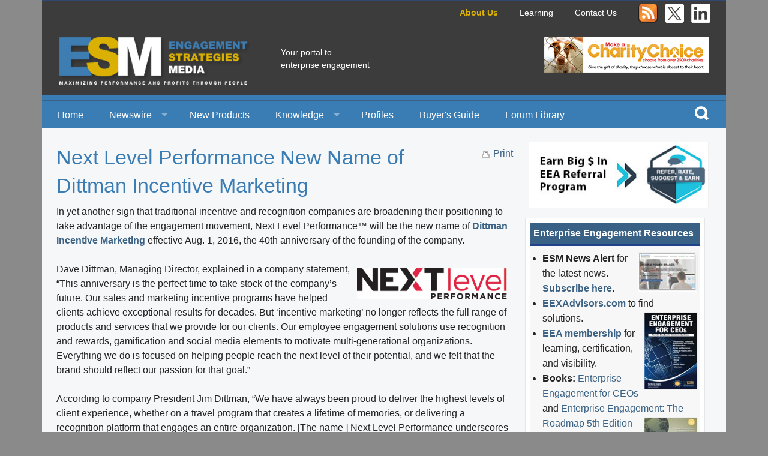

--- FILE ---
content_type: text/html; charset=iso-8859-1
request_url: https://enterpriseengagement.org/articles/content/8473081/next-level-performance-new-name-of-dittman-incentive-marketing/
body_size: 7668
content:
    
<!doctype html>
<html class="no-js" lang="en">
	<head>
		<title>Engagement Strategies Media: Next Level Performance New Name of Dittman Incentive Marketing</title>
		<!--<meta charset="utf-8" />-->
<meta charset="iso-8859-1" />
		<meta name="viewport" content="width=device-width, initial-scale=1.0" />
			<meta name="Keywords" content="Next Level Performance Dittman Incentive Marketing" />
				<meta name="Description" content="In yet another sign that traditional incentive and recognition companies are broadening their 
positioning to take advantage of the engagement movement, Next Level Performance&trade; will be the new name of Dittman Incentive Marketing effective Aug. 1, 2016, the 40th anniversary of the founding of the company." />
		
	<link rel="canonical" href="/articles/content/8473081/next-level-performance-new-name-of-dittman-incentive-marketing/" />
		<link rel="preload" href='https://fonts.googleapis.com/css?family=Open+Sans:400,700,400italic,800&amp;subset=latin,latin-ext' rel='stylesheet' type='text/css'>
		<link rel="stylesheet" href="/direct/module/css/foundation.min.css" media="screen" />
		<link rel="stylesheet" href="/direct/module/css/custom.min.css" media="screen" />
		<script async src="/direct/module/js/vendor/modernizr.js"></script>
		
		<!--<script type="text/javascript" src="/direct/master/ext/prototype-1.5.1.1/prototype.js"> </script>-->
		<!--<script type="text/javascript" src="/direct/master/js/jquery.js"> </script>-->
		
		<script async type="text/javascript" src="/direct/master/ext/control.modal-2.2.2/control.modal.2.2.2.js"> </script>
		<script async type="text/javascript" src="/direct/master/sharedresources/ext/control-modal-1.2.8/fastinit.js"> </script>
		
		<script async type="text/javascript" src="/direct/master/js/master.js"> </script>
		<script async type="text/javascript" src="/direct/module/js/module.js"> </script>
		<script async type="text/javascript" src="/direct/master/sharedresources/js/solata-core.js"></script>
		
		
			<!--<script>
				(function(i,s,o,g,r,a,m){i['GoogleAnalyticsObject']=r;i[r]=i[r]||function(){
					(i[r].q=i[r].q||[]).push(arguments)},i[r].l=1*new Date();a=s.createElement(o),
					m=s.getElementsByTagName(o)[0];a.async=1;a.src=g;m.parentNode.insertBefore(a,m)
				})(window,document,'script','//www.google-analytics.com/analytics.js','ga');

				ga('create', 'UA-11237641-1', 'auto');
				ga('send', 'pageview');

			</script> -->
		
			
			<!-- Google tag (gtag.js) -->
			<script async src="https://www.googletagmanager.com/gtag/js?id=G-E1MXKN9M80"></script>
			<script>
			  window.dataLayer = window.dataLayer || [];
			  function gtag(){dataLayer.push(arguments);}
			  gtag('js', new Date());

			  gtag('config', 'G-E1MXKN9M80');
			</script>

		
		
	</head>

	<body>
		
		<div class="row top-row">
			<div class="small-12 medium-12 columns links">                            
                            <a href="/About-Engagement-Strategies-Media/">About Us</a>
                            <a href="https://www.theeea.org/about/https-www-theeea-org-about-golden-purpose-reset-meetings/" target="_blank">Learning</a>
                            <a href="/contact/">Contact Us</a>
                            <a href="http://enterpriseengagement.com/rss" target="_blank">
                                <img src="/direct/module/images/favicon_rss.png" alt="RSS" width="32" height="32" border="0">
                            </a>
                            <a href="http://www.twitter.com/eea_org" target="_blank" style="margin: 0 0 0 .5rem;">
                                <img src="/direct/module/images/x-twitter-logo.png" alt="X (Twitter)" width="32" height="32" border="0">
                            </a>
                            <a href="https://www.linkedin.com/groups/1926267/" target="_blank">
                                <img src="/direct/module/images/linked-in-logo.png" alt="LinkedIn" width="32" height="32" border="0">
                            </a>
                        </div>
		</div>
		<div class="row logo-row" data-equalizer>
			<div class="small-12 medium-4 columns logo" data-equalizer-watch><a href="/"><img src="/direct/module/images/logo.png" alt="Engagement Strategies Media" border="0"></a></div>
			<div class="small-12 medium-4 columns tagline" data-equalizer-watch>Your portal to<br>
enterprise engagement</div>
			<!--<div class="small-12 medium-2 columns sponsor" data-equalizer-watch>Sponsored by:<br>
			<img src="/direct/module/images/C-Suite-Network-logo.png" alt="C-Suite Network" border="0"></div> -->
			<div class="small-12 medium-4 columns sponsor-ad" data-equalizer-watch><p><!-- position:b1 srcrrid:8635265 --><a  onclick="return sol_tk(this);" tk="{'evt':1,'srcid':'8635265','destid':'8290538','pos':'b1','topic':'0'}" href="https://www.charitygiftcertificates.org/" target="_blank"><img alt="Make a CharityChoice. Choose from over 2500 charities." src="/direct/user/site/1/image/Enterprise%202B.png" style="width: 275px; height: 60px;" /></a> </p></div>
		</div>
		<div class="row navigation-row">
			<div class="top-bar-container contain-to-grid show-for-small-up">
				<nav class="top-bar" data-topbar="">
					<ul class="title-area">
						<li class="name"></li>
						<!-- Remove the class "menu-icon" to get rid of menu icon. Take out "Menu" to just have icon alone -->
						<li class="toggle-topbar menu-icon"><a href="#"><span>Menu</span></a></li>        
					</ul>
					<section class="top-bar-section">
 						<ul class="left">
							<li><a href="/">Home</a></li>
							<li class="has-dropdown"><a href="/newswire/">Newswire</a>
								<ul class="dropdown">
									<li><a href="/newswire/news/">News</a></li>
									<li><a href="/newswire/events/">Events</a></li>
								</ul>
							</li>
							<li><a href="/products/">New Products</a></li>
							<li class="has-dropdown"><a href="/knowledge/">Knowledge</a>
								<ul class="dropdown">
									<li><a href="/knowledge/howto/">How To</a></li>	
                                                                        <li><a href="/knowledge/studies/">Studies</a></li>
                                                                        <li><a href="/knowledge/radio/">Engagement Radio</a></li>
									<li><a href="/knowledge/books/">Books</a></li>									
									<li><a href="/curriculum/textbook/">EEA Books</a></li>
									<li><a href="/curriculum/eeau/">Engagement U. Courses</a></li>
								</ul>
							</li>
							<li><a href="/profiles/">Profiles</a></li>
							<li><a href="https://eexadvisors.com/" target="_blank">Buyer's Guide</a></li>
							<li><a href="/articles/content/8635538/stakeholder-management-forum-and-library-for-leaders-academics-and-investors/">Forum Library</a></li>
							<!--
							<li class="has-dropdown"><a href="/resourcelibrary/">Resource Library</a>
								<ul class="dropdown">
									<li><a href="/resourcelibrary/whitepapers/">Whitepapers</a></li>
									<li><a href="/resourcelibrary/casestudies/">Case Studies</a></li>
									<li><a href="/resourcelibrary/associations/">Associations</a></li>
									<li><a href="/resourcelibrary/videos/">Videos</a></li>
									<li><a href="/resourcelibrary/research/">Research</a></li>
								</ul>
							</li>
							-->
						</ul>
					</section>
					<ul class="right search">
							<li class="icon"><a data-dropdown="drop2" aria-controls="drop2" aria-expanded="false" title="Search"><img src="/direct/module/images/search-icon.png" alt="Search" border="0"></a></li>
						</ul>
						<div id="drop2" data-dropdown-content class="f-dropdown mega search-box" aria-hidden="true" aria-autoclose="false" tabindex="-1">
							<div class="row">
								<!-- <div class="small-12 medium-9 columns search-categories"> -->
								<div class="small-12 columns search-categories">
									<div class="keyword-search">
										<form name="search" id="search" action="/search/searchresults/" method="GET">
											<input type="text" name="keyword" id="keyword" placeholder="Enter your search terms">
											<input type="submit" name="search-btn" id="search-btn" value="Search">
										</form>
									</div>
									
									<h4>Or Browse Content by Topic</h4>
									
									<div class="row categories">
										<div class="small-12 medium-3 columns">
                                                                                    <p><a href="/articles/topic/8198001">Branding</a></p>
                                                                                    <p><a href="/articles/topic/8197997">Channel Engagement</a></p>
                                                                                    <p><a href="/articles/topic/8198000">Collaboration &amp; Innovation</a></p>
                                                                                    <p><a href="/articles/topic/8198002">Communications</a></p>	
                                                                                    <p><a href="/articles/topic/8198003">Communities</a></p>
                                                                                    <p><a href="/articles/topic/8198004">Corporate Culture</a></p>
                                                                                    <p><a href="/articles/topic/8198005">Customer Engagement</a></p>
                                                                                </div>
										<div class="small-12 medium-3 columns">
                                                                                    <p><a href="/articles/topic/8198006">Employee Engagement</a></p>
                                                                                    <p><a href="/articles/topic/8198017">General</a></p>
                                                                                    <p><a href="/articles/topic/8198007">Incentive Programs</a></p>
                                                                                    <p><a href="/articles/topic/8198008">Leadership</a></p>
                                                                                    <p><a href="/articles/topic/8198009">Loyalty Programs</a></p>
                                                                                    <p><a href="/articles/topic/8198010">Measurement</a></p>
                                                                                    <p><a href="/articles/topic/8198018">Meetings</a></p>
                                                                                </div>
										<div class="small-12 medium-3 columns">        
                                                                                    <p><a href="/articles/topic/8198019">Print</a></p>
                                                                                    <p><a href="/articles/topic/8198020">Promotional Products</a></p>
                                                                                    <p><a href="/articles/topic/8198019">Recruitment</a></p>
                                                                                    <p><a href="/articles/topic/8198012">Rewards &amp; Recognition</a></p>
                                                                                    <p><a href="/articles/topic/8198013">Sales Engagement</a></p>
                                                                                    <p><a href="/articles/topic/8198021">Social Networking</a></p>
                                                                                    <p><a href="/articles/topic/8312538">Social Recognition</a></p>
                                                                                </div>
										<div class="small-12 medium-3 columns">
                                                                                    <p><a href="/articles/topic/8198014">Surveys, Polls, Assessments</a></p>
                                                                                    <p><a href="/articles/topic/8198015">Technology</a></p>
                                                                                    <p><a href="/articles/topic/8198016">Training</a></p>
                                                                                    <p><a href="/articles/topic/8198022">Web</a></p>
										</div>
										
									</div>
									
									<!--
									<div class="row categories">
										<div class="small-12 medium-4 columns">
											<p><a href="#">Branding</a></p>
											<p><a href="#">Employee Engagement</a></p>
											<p><a href="#">Channel Engagement</a></p>
											<p><a href="#">General</a></p>
											<p><a href="#">Collaboration &amp; Innovation</a></p>
											<p><a href="#">Incentive Programs</a></p>
											<p><a href="#">Communications</a></p>
											<p><a href="#">Leadership</a></p>
											<p><a href="#">Meetings</a></p>
										</div>
										<div class="small-12 medium-4 columns">
											<p><a href="#">Meetings</a></p>
											<p><a href="#">Loyalty Programs</a></p>
											<p><a href="#">Social Recognition</a></p>
											<p><a href="#">Measurement</a></p>
											<p><a href="#">Print</a></p>
											<p><a href="#">Recruitment</a></p>
											<p><a href="#">Promotional Products</a></p>
											<p><a href="#">Rewards &amp; Recognition</a></p>
											<p><a href="#">Social Networking</a></p>
										</div>
										<div class="small-12 medium-4 columns">
											<p><a href="#">Social Recognition</a></p>
											<p><a href="#">Web</a></p>
											<p><a href="#">Sales Engagement</a></p>
											<p><a href="#">Communities</a></p>
											<p><a href="#">Surveys, Polls, Assessments</a></p>
											<p><a href="#">Corporate Culture</a></p>
											<p><a href="#">Technology</a></p>
											<p><a href="#">Customer Engagement</a></p>
											<p><a href="#">Training</a></p>
										</div>
									</div>
									-->
								</div>
								<!--
								<div class="small-12 medium-3 columns related">
									<h4>Related Content</h4>
									<ul>
										<li><a href="#">Whitepapers</a></li>
										<li><a href="#">Newsletters</a></li>
										<li><a href="#">Case Studies</a></li>
										<li><a href="#">Associations</a></li>
										<li><a href="#">Videos</a></li>
										<li><a href="#">Research</a></li>
									</ul>
								</div>
								-->
							</div>
						</div>
				</nav>
			</div>
		</div>
		<div class="row content-row">
			<div class="small-12 medium-8 large-9 columns content">


<!--
<div class="inside">
	-->

								
				
				
				<div id="article-options">
                                        <div class="right">
                                            <div class="addthis-box">
                                                
<style>
.addthis-box{
    margin: 0px !important;
}
#print{
    float: right;
}
</style>
<script>
function myprint() {
    window.print();
}    
</script>
<!-- Go to www.addthis.com/dashboard to customize your tools -->
<script type="text/javascript" src="//s7.addthis.111com/js/300/addthis_widget.js#pubid=ra-560eacfb07c8b4ca" async="async"></script>					<!-- Go to www.addthis.com/dashboard to customize your tools -->
<div class="addthis_sharing_toolbox"></div>
<div id="print">
    <img src="/direct/module/images/engage-print-icon.png" alt="Print" name="engage-print-icon" id="engage-print-icon" width="17" height="26" border="0" > 
    <a href="javascript:myprint()">Print</a> 
</div>

                                            </div>
                                        </div>
                                </div>
				<article class="full">
					<header>
						<h1>Next Level Performance New Name of Dittman Incentive Marketing</h1>
					</header>
					<section>
						<div>
	In yet another sign that traditional incentive and recognition companies are broadening their positioning to take advantage of the engagement movement, Next Level Performance&trade; will be the new name of <a href="http://www.dittmanincentives.com" target="_blank"><strong>Dittman Incentive Marketing</strong></a> effective Aug. 1, 2016, the 40th anniversary of the founding of the company.</div>
<div>
	&nbsp;</div>
<div>
	<a href="http://www.dittmanincentives.com/" target="_blank"><img alt="" src="/direct/user/site/1/image/Next-Level-Performace-Logo.png" style="width: 250px; height: 52px; float: right; margin: 10px;" /></a>Dave Dittman, Managing Director, explained in a company statement, &ldquo;This anniversary is the perfect time to take stock of the company&rsquo;s future. Our sales and marketing incentive programs have helped clients achieve exceptional results for decades. But &lsquo;incentive marketing&rsquo; no longer reflects the full range of products and services that we provide for our clients. Our employee engagement solutions use recognition and rewards, gamification and social media elements to motivate multi-generational organizations. Everything we do is focused on helping people reach the next level of their potential, and we felt that the brand should reflect our passion for that goal.&rdquo;</div>
<div>
	&nbsp;</div>
<div>
	According to company President Jim Dittman, &ldquo;We have always been proud to deliver the highest levels of client experience, whether on a travel program that creates a lifetime of memories, or delivering a recognition platform that engages an entire organization. [The name ] Next Level Performance underscores our belief that everyone has the ability to achieve more. We challenge ourselves daily to reach the next level, and we are investing heavily in our technology, travel and other capabilities to ensure that we achieve those aspirations.&rdquo;</div>
<div>
	&nbsp;</div>
<div>
	The company says it will help celebrate its anniversary with its <strong>Next Level Cares</strong> project, starting with the annual HOPE Week event in August. Employees will help local non-profit organizations through a series of community-based activities and donations, inspired by the N.Y. Yankees &ldquo;Helping Others Persevere &amp; Excel&rdquo; project.</div>
<div>
	&nbsp;</div>
<div>
	The New Brunswick, NJ-based firm says that it &ldquo;provides incentives, recognition and rewards programs to help companies realize immediate ROI in motivating salespeople, employees, channel partners, customers and consumers.&rdquo; The company&rsquo;s products and services include TotalPRO&reg; (Performance Recognition Online) &mdash; an incentive, recognition and rewards online software solution (SaaS) &ndash; and deluxe group incentive travel. Next Level Performance, a Dittman Company, &ldquo;helps people and organizations to reach deeper, rise higher and attain the next level by creating cultures that encourage teams to succeed, and inspiring people to excel in their roles.&rdquo;&nbsp;</div>
<div>
	&nbsp;</div>
<div>
	<hr />
</div>
<div>
	<em><strong>For information, contact:</strong></em></div>
<div>
	<em><strong>Shannon Hedden</strong></em></div>
<div>
	<em><strong>Tel. 732-379-6264</strong></em></div>
<div>
	<em><strong>shedden@dittmanincentives.com</strong></em></div>
<p>
	<a href="http://www.dittmanincentives.com" target="_blank"><img alt="" src="/direct/user/site/1/image/Next-Level-Performace-Logo.png" style="width: 250px; float: right; margin: 10px; height: 52px;" /></a></p>

					</section>
					
				</article>
                                				
                	<!-- Go to www.addthis.com/dashboard to customize your tools -->
<script type="text/javascript" src="//s7.addthis.com/js/300/addthis_widget.js#pubid=ra-560eacfb07c8b4ca" async></script>

					<!-- Go to www.addthis.com/dashboard to customize your tools -->
<div class="addthis_sharing_toolbox"></div>
                
			</div>
			<div class="small-12 medium-4 large-3 columns ads">	
				
				<div style="margin:0 0 1rem; text-align:center;">
					<a href="/articles/content/8635255/eea-launches-referral-program-for-stakeholder-implementation-services/"><img src="/direct/module/images/referral-ad-nov-2023-300x110.jpg" width="300" height="110" alt="Earn Big $ In EEA Referral Program"></a>
					
					<!-- <a href="https://fasteezy.com/ref-participants/program/789490"><img src="https://fasteezy.com/assets/theme/fasteezy/img/new/FE_Widget_175x80.png" alt="fasteezy.com"></a> -->
					<!--<a href="https://eea.incentco.com/referral_participants/program/789490" target="_blank"><img src="/direct/module/images/referral-ad-300x110.jpg" width="300" height="110" alt="Earn Valuable Rewards for A Referral!"></a>-->
				</div>
				
							
				
				<div class="ee-resource-box">
					<div class="box-header">Enterprise Engagement Resources</div>
					<div class="resource-content">
						<ul>
	<li>
		<strong><strong><strong><strong><span style="font-weight: 400;"><a href="https://eexadvisors.com/" style="font-weight: 400;" target="_blank"><img alt="EEXAdvisors.com" src="/direct/user/site/1/image/EEAdvisors-100x67.jpg" style="width: 100px; height: 67px; margin: 2px; float: right;" /></a></span></strong></strong></strong></strong><strong>ESM News Alert</strong> for the latest news. <strong><a href="https://mailchi.mp/theeea/esmeea-special-offernews-alert" target="_blank">Subscribe here</a></strong>.</li>
	<li>
		<strong><a href="https://eexadvisors.com/" target="_blank">EEXAdvisors.com</a>&nbsp;</strong>to find solutions.&nbsp;<strong><em><a href="https://www.amazon.com/dp/099158435X?asin=099158435X&amp;revisionId=&amp;format=4&amp;depth=1" target="_blank"><img alt="Enterprise Engagement for CEOs" src="https://enterpriseengagement.org/direct/user/site/1/image/2022-Enterprise-Engagement-for-CEOs-small.jpg" style="width: 90px; height: 130px; float: right; margin: 2px;" /></a></em></strong></li>
	<li>
		<strong><a href="http://www.theeea.org/about/become-a-member/" target="_blank">EEA membership</a> </strong>for learning, certification, and visibility.&nbsp;</li>
	<li>
		<strong>Books:</strong> <a href="http://www.enterpriseengagement.org/New-Book-Enterprise-Engagement-for-CEOs-Targets-People-Centric-Capitalists/" target="_blank">Enterprise Engagement for CEOs</a> and <a href="https://www.amazon.com/dp/B09QH3ZYMQ" target="_blank">Enterprise Engagement: The Roadmap 5th Edition</a><a href="https://www.amazon.com/dp/B09QH3ZYMQ" target="_blank"><img alt="Enterprise Engagement: The Roadmap" src="/direct/user/site/1/image/2022-COVER-EE-Roadmap-5th-Edition-90x113.jpg" style="width: 90px; height: 113px; float: right; margin: 2px;" /></a></li>
	<li>
		<strong><a href="https://www.youtube.com/channel/UCopY-d6D5TTM_lqy1cguySA" target="_blank">EEA Purpose Leadership and Stakeholder Management YouTube Channel</a></strong></li>
	<li>
		<a href="https://theicee.org/registration" target="_blank"><strong>Enterprise engagement learning and certification</strong></a></li>
</ul>

					</div>
				</div>
				
				<div class="pledge">
					<a href="https://www.theeea.org/about/the-stakeholder-capitalism-insignia-and-pledge/#pledge" target="_blank"><img src="/direct/module/images/Committed-to-Stakeholder-Capitalism-Icon.png" width="100" alt="Committed to Stakeholder Capitalism"></a> &nbsp; <a href="/articles/content/8635255/eea-launches-referral-program-for-stakeholder-implementation-services/"><img src="/direct/module/images/Referral-Icon.png" width="100" alt="Refer, Rate, Suggest & Earn"></a>
				</div>
				
				<!-- 
				<div class="subscribe-box">
					<div class="box-header">
                                            <a href="/account/subscribe" style="color: white;">Subscribe Now to our e-Newsletter</a>
                                        </div>
					                                            <div class="subscribe-content">
						<h4>Welcome <span class="name">!</span></h4>
                                                <h5><a href="/account/login/logout/">Log out</a> | <a href="/account/secure/">Manage Account</a></h5>
                                                
                                                <p>You have:</p>
                                                                                                
                                            </div>
                                                                                    <div class="subscribe-content">
						Already Subscribed?<br>
						Login to update your preferences<br>
						<form name="login-form" id="login-form" method="post" action="/account/login?sb=">
                                                        <input type="hidden" name="postback" value="1"/>
							<input type="text" class="tx" name="inf__resource_login_username" id="inf__resource_login_username" placeholder="Username">
							<input type="password" class="tx" name="inf__resource_login_password" id="inf__resource_login_password" placeholder="Password">
							<input onclick="jQuery('#login-form').submit();" type="image" name="login" id="login" value="Login" src="/direct/module/images/login.png" alt="Login">
						</form>
						<a href="/account/login/lostpassword/">I forgot my password</a>
                                            </div>
                                        				</div>
				-->
				<div class="ads">
					<div class="ee-resource-box">
	<div class="box-header">Engagement Solutions</div>
</div>

	<p>
		<!-- position e2 --></p>
	<p>
		<!-- position e3 --></p>
	<p>
		<!-- position e4 --></p>
	<p>
		<!-- position e5 --></p>
	<p>
		<!-- position e6 --></p>
	<p>
		<!-- position e7 --></p>
	<p>
		<!-- position e8 --></p>
	<p>
		<!-- position e9 --></p>
	<p>
		<!-- position e10 --></p>
	<p>
		<!-- position e11 --></p>
	<p>
		<!-- position e12 --></p>
	<p>
		<!-- position e13 --></p>
	<p>
		<!-- position e14 --></p>
	<p>
		<!-- position e15 --></p>
	<p>
		<!-- position e16 --></p>
	<p>
		<!-- position t2 --></p>
	<p>
		<!-- position t3 --></p>
	<p>
		<!-- position t4 --></p>
	<p>
		<!-- position t5 --></p>
	<p>
		<!-- position t6 --></p>
	<p>
		<!-- position t7 --></p>
	<p>
		<!-- position t8 --></p>
	<p>
		<!-- position t9 --></p>
	<p>
		<!-- position t10 --></p>
	<p>
		<!-- position t11 --></p>
	<p>
		<!-- position t12 --></p>
	<p>
		<!-- position t13 --></p>
	<p>
		<!-- position t14 --></p>
	<p>
		<!-- position t15 --></p>
	<p>
		<!-- position t16 --></p>
	<p>
		<!-- position:b1 srcrrid:8634567 --><a  onclick="return sol_tk(this);" tk="{'evt':1,'srcid':'8634567','destid':'8288954','pos':'b1','topic':'0'}" href="https://eexadvisors.com/brands/egr-international/" target="_blank"><img alt="EGR" src="/direct/user/site/1/image/2020-EGR.PNG" style="width: 300px; height: 153px; margin-top: 10px; margin-bottom: 10px;" /></a></p>
	<p>
		<!-- position b2 --></p>
	<p>
		<!-- position:b3 srcrrid:8635295 --><a  onclick="return sol_tk(this);" tk="{'evt':1,'srcid':'8635295','destid':'8288954','pos':'b3','topic':'0'}" href="https://www.purposepoint.com/" target="_blank"><img alt="PurposePoint: The Purpose Leadership Community" src="/direct/user/site/1/image/purpose-point-300x153.jpg" style="width: 300px; height: 153px; border-width: 0px; border-style: solid;" /></a></p>
	<p>
		<!-- position:b4 srcrrid:8634568 --><a  onclick="return sol_tk(this);" tk="{'evt':1,'srcid':'8634568','destid':'8288954','pos':'b4','topic':'0'}" href="https://eexadvisors.com/brands/bcat-partners-llc/" target="_blank"><img alt="BCAT" src="/direct/user/site/1/image/2020--BACT.PNG" style="width: 300px; height: 153px; margin-top: 10px; margin-bottom: 10px;" /></a></p>
	<p>
		<!-- position:b5 srcrrid:8634686 --><a  onclick="return sol_tk(this);" tk="{'evt':1,'srcid':'8634686','destid':'8288954','pos':'b5','topic':'0'}" href="https://eexadvisors.com/brands/catalyst-performance-group-inc/" target="_blank"><img alt="Catalyst Performance Group" src="/direct/user/site/1/image/RRN-Ad-CPG-300x153.jpg" style="width: 300px; height: 153px; margin-top: 10px; margin-bottom: 10px;" /></a></p>
	<p>
		<!-- position b6 --></p>
	<p>
		<!-- position b7 --></p>
	<p>
		<!-- position:b8 srcrrid:8634695 --><a  onclick="return sol_tk(this);" tk="{'evt':1,'srcid':'8634695','destid':'8288954','pos':'b8','topic':'0'}" href="https://eexadvisors.com/brands/carltonone/" target="_blank"><img alt="CarltonOne" src="/direct/user/site/1/image/RRN-Ad-CarltonOne-300x153.jpg" style="width: 300px; height: 153px; margin-top: 10px; margin-bottom: 10px;" /></a></p>
	<p>
		<!-- position b9 --></p>
	<p>
		<!-- position:b10 srcrrid:8634570 --><a  onclick="return sol_tk(this);" tk="{'evt':1,'srcid':'8634570','destid':'8288954','pos':'b10','topic':'0'}" href="https://brandmediacoalition.com/" target="_blank"><img alt="BMC" src="/direct/user/site/1/image/2020-BMC.png" style="width: 300px; height: 153px; margin-top: 10px; margin-bottom: 10px;" /></a></p>
	<p>
		<!-- position:b11 srcrrid:8467948 --><p>
	<a  onclick="return sol_tk(this);" tk="{'evt':1,'srcid':'8467948','destid':'8288954','pos':'b11','topic':'0'}" href="https://eexadvisors.com/brands/fire-light-group/" target="_blank"><img alt="Fire Light Group" src="/direct/user/site/1/image/FLG-2020-300x153.jpg" style="width: 300px; height: 153px; margin-top: 10px; margin-bottom: 10px;" /></a></p>
</p>
	<p>
		<!-- position:b12 srcrrid:8634862 --><a  onclick="return sol_tk(this);" tk="{'evt':1,'srcid':'8634862','destid':'8288954','pos':'b12','topic':'0'}" href="https://eexadvisors.com/brands/luxe-incentives/" target="_blank"><img alt="Luxe Incentives" src="/direct/user/site/1/image/Luxe-2021.PNG" style="width: 300px; height: 153px;" /></a></p>
	<p>
		<!-- position b13 --></p>
	<p>
		<!-- position b14 --></p>
	<p>
		<!-- position b15 --></p>
	<p>
		<!-- position b16 --></p>

				</div>
			</div>
		</div>
		<div class="row footer-row">
			<div class="small-12 medium-3 columns logo"><img src="/direct/module/images/footer-logo.png" alt="Engagement Strategies Media" border="0"></div>
			<div class="small-12 medium-9 columns">
				<div class="links">
					<a href="/newswire/">Newswire</a>
					<a href="/products/">New Products</a>
					<a href="/knowledge/">Knowledge</a>
					<a href="/profiles/">Profiles</a>
					<a href="https://eexadvisors.com/" target="_blank">Buyer's Guide</a>
					<a href="https://www.theeea.org/about/trainingcertification/" target="_blank">Learning</a>
				</div>
				<div class="address">Published by the Enterprise Engagement Alliance, 520 White Plains Rd., Suite 500, Tarrytown NY 10591.</div>
				<div class="copyright">Copyright &copy; 2026 Engagement Strategies Media. All rights reserved.</div>
				<div class="published">Powered by Solata publishing technologies.</div>
			</div>
		</div>
    
		<script src="/direct/module/js/vendor/jquery.js"></script>
		<script src="/direct/module/js/foundation.min.js"></script>
		<script src="/direct/module/js/foundation/foundation.equalizer.js"></script>
		<script>
                    $.noConflict();
                    jQuery(document).foundation();  
		</script>
	</body>
</html>
<!--
						</div>
					</div>
					<div class="right">
					    
					    
					    <div class="addthis_toolbox addthis_default_style ">
						    <a href="http://www.addthis.com/bookmark.php?v=250&amp;pubid=ra-4d6d2b1937a1d9fd" class="addthis_button_compact">Share</a>
						    <span class="addthis_separator">|</span>
						    <a class="addthis_button_facebook"></a>
						    <a class="addthis_button_twitter"></a>
						    <a class="addthis_button_email"></a>
						    <a class="addthis_button_print"></a>
						    <span class="addthis_separator">|</span>
						    <a class="addthis_button_facebook_like"></a>
					    </div>
					    <script type="text/javascript">var addthis_config = {"data_track_clickback":true};</script>
					    <script type="text/javascript" src="http://s7.addthis.com/js/250/addthis_widget.js#pubid=ra-4d6d2b1937a1d9fd"></script>
					   
					    
						
																								    
					                                                    					    					</div>	
					
					
				</div>
				
			</div>
					</div>

	</body>
</html>
-->

--- FILE ---
content_type: application/javascript
request_url: https://enterpriseengagement.org/direct/master/js/master.js
body_size: 4478
content:
/* *************************************************
 * WAIT MODAL popup
 *
***************************************************/
var waitmodal;

function get_waitmodal_template_1(message) {
	return '<div class="floatright"><a href="#" onclick="return waitmodal_close();">X</A></div>\
	<h6>\
	<span class="imglink sel"><span class="pngspan"><img src="/direct/master/ext/silk-1.3/clock.png" width="16" height="16" align="top" /> Status</span></span>\
	</h6><p>'+message+'</p>';
}

// open or update the waitmodal with the following message
function waitmodal_set(message,templateid) {
	if(templateid==1) {
		templatedmessage = get_waitmodal_template_1(message);
	}
	else {
		templatedmessage = get_waitmodal_template_1(message);
	}
	if(!waitmodal) {
		waitmodal = new Control.Modal('modalwaitlocation', {
			contents: templatedmessage,
			opacity: 0.8,
    		position: 'relative',
    		width: 300,
    		height: 50,
    		overlayCloseOnClick: false
		});
		waitmodal.open();
	}
	else {
		waitmodal.update(templatedmessage);
	}
}
function waitmodal_close() {
	if(waitmodal) {
		waitmodal.close();
	}
	waitmodal = null;
	return false;
}


/* *************************************************
 * generic DIV REPLACEMENT
 *
 * params
 * formid, if present will attach the form contents in.
 * popunder, if present will activate the popunder window once complete
 * popover, if present will activate the popover window once complete
 *
***************************************************/
function ajax_replacediv(containerid, desturl, params) {
	
	if(!params) { params = {} };
	
	waitmessage = (params.waitmessage) ? params.waitmessage : 'Please Wait, Updating...';
	showpopup = (params.nowait) ? false : true;

	urlparams = '';
	if(params.formid) {
		urlparams = $(params.formid).serialize(true);
	}
	if(params.formgroup) {
		urlparams = '';
		arr = params.formgroup.split(':');	
		for(i=0;i<arr.length;i++) {
			id = arr[i];
			p = $(id).serialize();
			if(p.length>0) {
				if(urlparams.length>0) urlparams += '&';	
				urlparams += p;
			}
		}
	}
	
	if(showpopup) {
		waitmodal_set(waitmessage);
	}
	
	new Ajax.Updater(containerid, desturl,
	{
		method: 'post',
  		parameters: urlparams,
    	evalScripts: true,
    	onSuccess: function(transport) {
			if(showpopup) {
				waitmodal_close();
			}
			
			if(params.popunder) {
				$('page-popover').hide();
				$('page-popunder').show();
			}
			if(params.popover) {
				$('page-popunder').hide();
				$('page-popover').show();
			}
    	},
    	onFailure: function(){ alert('Something went wrong...'); return false; }
  	});

	return false;
}
	
function show_popover() {
	$('page-popunder').hide();
	$('page-popover').show();
	return false;
}
function show_popunder() {
	$('page-popover').hide();
	$('page-popunder').show();
	return false;
}

/* *************************************************
 * DEBUG
 *
***************************************************/

function page_debug_add_debug(json) {
	if(!json.debug) return;
	if(!$('page-debug')) return;
	h = $A(json.debug);
	h.each(function(node){
		new Insertion.Top('page-debug', '<div class="debugitem">'+node+'</div>');
	});
}
function page_debug_add_error(message) {
	if(!$('page-debug')) return;
	new Insertion.Top('page-debug', '<div class="erroritem"><pre>'+message+'</pre></div>');
}

/* *************************************************
 * EFFECTS
 *
***************************************************/
function ef_ri(o) {
	Element.addClassName(o, 'thover');
}
function ef_ro(o) {
	Element.removeClassName(o, 'thover');
}

function sol_tk(o) {
	url = o.href;
	//alert(url);
	
	tk = o.readAttribute('tk');
	// alert(tk);
	
	nogo = o.readAttribute('nogo');
	
	var arnd = Math.random() + "";
	var num = arnd * 1000000000000000000;

	dest = encodeURI('/tk?tk='+tk+'&target='+url+'&rn='+num);
	//alert(dest);
	
	//if(document.images) { (new Image()).src=dest; shortdelay(300); }
     new Ajax.Request(
     dest,
     {
     	method: 'get'
     });

	shortdelay(300);
	
	// flash ad placeholder - a href is for tracking only, don't follow link.
	if(nogo==1) return false;
	
	return true;	
}

function shortdelay(mseconds) {
	var currentTime = new Date();
	var endTime = currentTime.getTime() + mseconds;
	while (currentTime.getTime() < endTime) {
		currentTime = new Date();
	}
}



